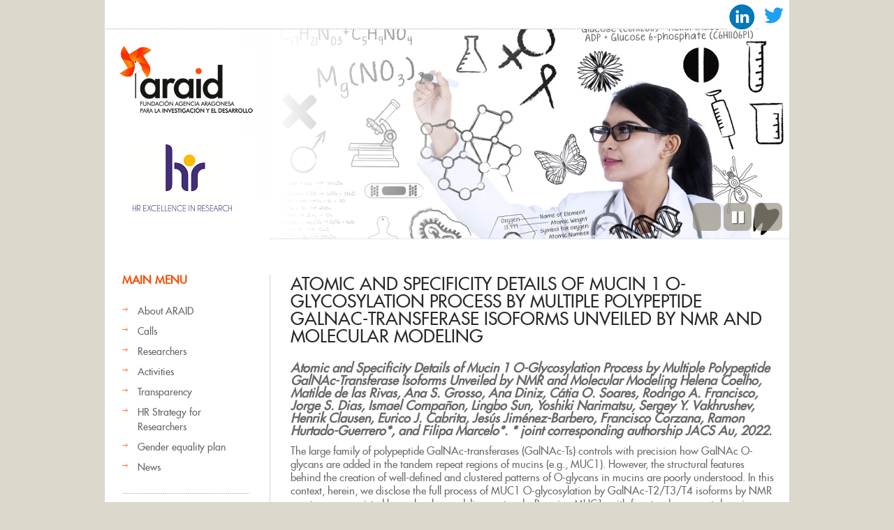

--- FILE ---
content_type: text/html; charset=utf-8
request_url: https://araid.es/en/content/atomic-and-specificity-details-mucin-1-o-glycosylation-process-multiple-polypeptide-galnac
body_size: 6297
content:
<!DOCTYPE html PUBLIC "-//W3C//DTD HTML+RDFa 1.1//EN">
<html lang="en" dir="ltr" version="HTML+RDFa 1.1"
  xmlns:content="http://purl.org/rss/1.0/modules/content/"
  xmlns:dc="http://purl.org/dc/terms/"
  xmlns:foaf="http://xmlns.com/foaf/0.1/"
  xmlns:og="http://ogp.me/ns#"
  xmlns:rdfs="http://www.w3.org/2000/01/rdf-schema#"
  xmlns:sioc="http://rdfs.org/sioc/ns#"
  xmlns:sioct="http://rdfs.org/sioc/types#"
  xmlns:skos="http://www.w3.org/2004/02/skos/core#"
  xmlns:xsd="http://www.w3.org/2001/XMLSchema#">
<head profile="http://www.w3.org/1999/xhtml/vocab">

  <meta charset="utf-8" />
<meta name="Generator" content="Drupal 7 (http://drupal.org)" />
<link rel="canonical" href="/en/content/atomic-and-specificity-details-mucin-1-o-glycosylation-process-multiple-polypeptide-galnac" />
<link rel="shortlink" href="/en/node/70620" />
<link rel="shortcut icon" href="https://araid.es/sites/default/files/favicon.ico" type="image/vnd.microsoft.icon" />
  
  <!--  Mobile viewport optimized: j.mp/bplateviewport -->
  <meta name="viewport" content="width=device-width, initial-scale=1.0">
  
<!--[if lte IE 7]> <div style=' clear: both; text-align:center; position: relative;'>
	<a href="http://www.microsoft.com/windows/internet-explorer/default.aspx?ocid=ie6_countdown_bannercode"><img src="http://storage.ie6countdown.com/assets/100/images/banners/warning_bar_0000_us.jpg" border="0"  alt="" /></a>
	</div>
	 <![endif]-->
  
  <title>Atomic and Specificity Details of Mucin 1 O-Glycosylation Process by Multiple Polypeptide GalNAc-Transferase Isoforms Unveiled by NMR and Molecular Modeling | ARAID</title>
  <!-- Javascript at the bottom for fast page loading -->
  <script type="text/javascript" src="https://araid.es/sites/all/modules/jquery_update/replace/jquery/1.12/jquery.min.js?v=1.12.4"></script>
<script type="text/javascript" src="https://araid.es/misc/jquery-extend-3.4.0.js?v=1.12.4"></script>
<script type="text/javascript" src="https://araid.es/misc/jquery-html-prefilter-3.5.0-backport.js?v=1.12.4"></script>
<script type="text/javascript" src="https://araid.es/misc/jquery.once.js?v=1.2"></script>
<script type="text/javascript" src="https://araid.es/misc/drupal.js?stbxuv"></script>
<script type="text/javascript" src="https://araid.es/sites/all/modules/jquery_update/js/jquery_browser.js?v=0.0.1"></script>
<script type="text/javascript" src="https://araid.es/sites/all/modules/views_slideshow/js/views_slideshow.js?v=1.0"></script>
<script type="text/javascript" src="https://araid.es/sites/all/modules/custom/araid_investigadores/ckeditor.js?stbxuv"></script>
<script type="text/javascript" src="https://araid.es/sites/all/libraries/colorbox/jquery.colorbox-min.js?stbxuv"></script>
<script type="text/javascript" src="https://araid.es/sites/all/modules/colorbox/js/colorbox.js?stbxuv"></script>
<script type="text/javascript" src="https://araid.es/sites/all/modules/colorbox/styles/plain/colorbox_style.js?stbxuv"></script>
<script type="text/javascript" src="https://araid.es/sites/all/modules/colorbox/js/colorbox_load.js?stbxuv"></script>
<script type="text/javascript" src="https://araid.es/sites/all/modules/colorbox/js/colorbox_inline.js?stbxuv"></script>
<script type="text/javascript" src="https://araid.es/sites/all/libraries/jquery.cycle/jquery.cycle.all.js?stbxuv"></script>
<script type="text/javascript" src="https://araid.es/sites/all/modules/views_slideshow/contrib/views_slideshow_cycle/js/views_slideshow_cycle.js?stbxuv"></script>
<script type="text/javascript" src="https://araid.es/sites/all/themes/araid/js/theme539.core.js?stbxuv"></script>
<script type="text/javascript" src="https://araid.es/sites/all/themes/araid/js/araid.js?stbxuv"></script>
<script type="text/javascript" src="https://araid.es/sites/all/themes/araid/js/actividades_year_selector.js?stbxuv"></script>
<script type="text/javascript">
<!--//--><![CDATA[//><!--
jQuery.extend(Drupal.settings, {"basePath":"\/","pathPrefix":"en\/","setHasJsCookie":0,"ajaxPageState":{"theme":"theme539","theme_token":"-UWHlBrDAznGbD71JfQkeUv0Pidpsp5tTxorVYWGPmc","js":{"sites\/all\/modules\/jquery_update\/replace\/jquery\/1.12\/jquery.min.js":1,"misc\/jquery-extend-3.4.0.js":1,"misc\/jquery-html-prefilter-3.5.0-backport.js":1,"misc\/jquery.once.js":1,"misc\/drupal.js":1,"sites\/all\/modules\/jquery_update\/js\/jquery_browser.js":1,"sites\/all\/modules\/views_slideshow\/js\/views_slideshow.js":1,"sites\/all\/modules\/custom\/araid_investigadores\/ckeditor.js":1,"sites\/all\/libraries\/colorbox\/jquery.colorbox-min.js":1,"sites\/all\/modules\/colorbox\/js\/colorbox.js":1,"sites\/all\/modules\/colorbox\/styles\/plain\/colorbox_style.js":1,"sites\/all\/modules\/colorbox\/js\/colorbox_load.js":1,"sites\/all\/modules\/colorbox\/js\/colorbox_inline.js":1,"sites\/all\/libraries\/jquery.cycle\/jquery.cycle.all.js":1,"sites\/all\/modules\/views_slideshow\/contrib\/views_slideshow_cycle\/js\/views_slideshow_cycle.js":1,"sites\/all\/themes\/araid\/js\/theme539.core.js":1,"sites\/all\/themes\/araid\/js\/araid.js":1,"sites\/all\/themes\/araid\/js\/actividades_year_selector.js":1},"css":{"modules\/system\/system.base.css":1,"modules\/system\/system.menus.css":1,"modules\/system\/system.messages.css":1,"modules\/system\/system.theme.css":1,"sites\/all\/modules\/views_slideshow\/views_slideshow.css":1,"modules\/comment\/comment.css":1,"modules\/field\/theme\/field.css":1,"modules\/node\/node.css":1,"modules\/search\/search.css":1,"modules\/user\/user.css":1,"modules\/forum\/forum.css":1,"sites\/all\/modules\/views\/css\/views.css":1,"sites\/all\/modules\/custom\/araid_investigadores\/messages.css":1,"sites\/all\/modules\/colorbox\/styles\/plain\/colorbox_style.css":1,"sites\/all\/modules\/ctools\/css\/ctools.css":1,"sites\/all\/modules\/uif\/uif.css":1,"modules\/locale\/locale.css":1,"sites\/all\/modules\/views_slideshow\/views_slideshow_controls_text.css":1,"sites\/all\/modules\/views_slideshow\/contrib\/views_slideshow_cycle\/views_slideshow_cycle.css":1,"sites\/all\/themes\/araid\/css\/boilerplate.css":1,"sites\/all\/themes\/araid\/css\/style.css":1,"sites\/all\/themes\/araid\/css\/layout.css":1}},"colorbox":{"opacity":"0.85","current":"{current} of {total}","previous":"\u00ab Prev","next":"Next \u00bb","close":"Close","maxWidth":"98%","maxHeight":"98%","fixed":true,"mobiledetect":true,"mobiledevicewidth":"480px","file_public_path":"\/sites\/default\/files","specificPagesDefaultValue":"admin*\nimagebrowser*\nimg_assist*\nimce*\nnode\/add\/*\nnode\/*\/edit\nprint\/*\nprintpdf\/*\nsystem\/ajax\nsystem\/ajax\/*"},"viewsSlideshow":{"slide_show-block_1":{"methods":{"goToSlide":["viewsSlideshowPager","viewsSlideshowSlideCounter","viewsSlideshowCycle"],"nextSlide":["viewsSlideshowPager","viewsSlideshowSlideCounter","viewsSlideshowCycle"],"pause":["viewsSlideshowControls","viewsSlideshowCycle"],"play":["viewsSlideshowControls","viewsSlideshowCycle"],"previousSlide":["viewsSlideshowPager","viewsSlideshowSlideCounter","viewsSlideshowCycle"],"transitionBegin":["viewsSlideshowPager","viewsSlideshowSlideCounter"],"transitionEnd":[]},"paused":0}},"viewsSlideshowControls":{"slide_show-block_1":{"bottom":{"type":"viewsSlideshowControlsText"}}},"viewsSlideshowCycle":{"#views_slideshow_cycle_main_slide_show-block_1":{"num_divs":4,"id_prefix":"#views_slideshow_cycle_main_","div_prefix":"#views_slideshow_cycle_div_","vss_id":"slide_show-block_1","effect":"fade","transition_advanced":0,"timeout":5000,"speed":700,"delay":0,"sync":1,"random":0,"pause":1,"pause_on_click":0,"play_on_hover":0,"action_advanced":0,"start_paused":0,"remember_slide":0,"remember_slide_days":1,"pause_in_middle":0,"pause_when_hidden":0,"pause_when_hidden_type":"full","amount_allowed_visible":"","nowrap":0,"pause_after_slideshow":0,"fixed_height":1,"items_per_slide":1,"wait_for_image_load":1,"wait_for_image_load_timeout":3000,"cleartype":0,"cleartypenobg":0,"advanced_options":"{}"}}});
//--><!]]>
</script>
  <link type="text/css" rel="stylesheet" href="https://araid.es/sites/default/files/css/css_xE-rWrJf-fncB6ztZfd2huxqgxu4WO-qwma6Xer30m4.css" media="all" />
<link type="text/css" rel="stylesheet" href="https://araid.es/sites/default/files/css/css_vZ_wrMQ9Og-YPPxa1q4us3N7DsZMJa-14jShHgRoRNo.css" media="all" />
<link type="text/css" rel="stylesheet" href="https://araid.es/sites/default/files/css/css_8qbdSouD-7IGaCZYrjcAAUaT5s6PvldRn484Uayuvik.css" media="all" />
<link type="text/css" rel="stylesheet" href="https://araid.es/sites/default/files/css/css_7ZDH7SveLyDDZ4G9mM9dKkfSW3I5jyFBBKuVZBTfG3k.css" media="all" />
<link type="text/css" rel="stylesheet" href="https://araid.es/sites/default/files/css/css_ZYMYGkvZf2CY-RQuaFUIP-CTkTcsb49o-VlgUUz0VpU.css" media="screen" />
  <!--[if LT IE 9]>
  <script src="http://html5shim.googlecode.com/svn/trunk/html5.js"></script>
  <![endif]-->
  <!--[if LTE IE 8]><style type="text/css" media="all">@import "/sites/all/themes/araid/css/ie.css";?></style><![endif]-->
  <!--[if LTE IE 7]><style type="text/css" media="all">@import "/sites/all/themes/araid/css/ie7.css";?></style><![endif]-->
  <!--[if LTE IE 6]><style type="text/css" media="all">@import "/sites/all/themes/araid/css/ie6.css";?></style><![endif]-->

</head>
<body class="html not-front not-logged-in one-sidebar sidebar-first page-node page-node- page-node-70620 node-type-publicaci-n i18n-en body with-navigation with-subnav page-content-atomic-and-specificity-details-mucin-1-o-glycosylation-process-multiple-polypeptide-galnac section-content" >

    
<div id="page-wrapper">

  <div id="page">

    <header id="header" role="banner">
		<div class="section-1 clearfix">
			  <div class="region region-search">
    <div id="block-block-6" class="block block-block block-odd">

      
  <div class="content">
    <p><a href="https://es.linkedin.com/company/araid"><img src="/sites/default/files/linkedin.png" alt="Logo Linkedin" height="40" /></a> <a href="https://twitter.com/ARAID_ES"><img src="/sites/default/files/twitter.png" alt="Logo Twitter" height="44" /></a> </p>
  </div><!-- /.content -->

</div><!-- /.block -->
  </div>
		</div>
        <div class="section-2 clearfix">
        	<div class="col1">
            	                    <p><a href="/en" title="Home" rel="home" id="logo">
                        <img src="https://araid.es/sites/default/files/logo-araid.png" alt="Home" />
                    </a></p>
		    <p><a href="/en/content/human-resources-strategy-researchers-hrs4r" title="HR Excellence in Research" id="logo">
                        <img src="/sites/default/files/logo-hr.png" alt="HR Excellence in Research" />
                    </a></p>
                            </div>
            <div class="col2">
            	            </div>
		</div><!-- /.section -->
                    <div class="section-3 clearfix">
            	<!--<div class="col1">
                	<img alt="" src="sites/all/themes/araid/images/slogan2.gif" />
                </div>-->
                <div class="col2">
                	  <div class="region region-header">
    <div id="block-views-slide-show-block" class="block block-views block-even">

      
  <div class="content">
    <div class="view view-slide-show view-id-slide_show view-display-id-block view-dom-id-788b629177d4d1bfd3dbf461e2c80ca6">
            <div class="view-header">
      <div class="pre_slider"></div>
    </div>
  
  
  
      <div class="view-content">
      
  <div class="skin-default">
    
    <div id="views_slideshow_cycle_main_slide_show-block_1" class="views_slideshow_cycle_main views_slideshow_main"><div id="views_slideshow_cycle_teaser_section_slide_show-block_1" class="views-slideshow-cycle-main-frame views_slideshow_cycle_teaser_section">
  <div id="views_slideshow_cycle_div_slide_show-block_1_0" class="views-slideshow-cycle-main-frame-row views_slideshow_cycle_slide views_slideshow_slide views-row-1 views-row-first views-row-odd" >
  <div class="views-slideshow-cycle-main-frame-row-item views-row views-row-0 views-row-odd views-row-first">
    
  <div class="views-field views-field-field-slide-image">        <div class="field-content"><a href="/en/%20"><img typeof="foaf:Image" src="https://araid.es/sites/default/files/fotolia_57412967.jpg" width="744" height="300" alt="" /></a></div>  </div></div>
</div>
<div id="views_slideshow_cycle_div_slide_show-block_1_1" class="views-slideshow-cycle-main-frame-row views_slideshow_cycle_slide views_slideshow_slide views-row-2 views_slideshow_cycle_hidden views-row-even" >
  <div class="views-slideshow-cycle-main-frame-row-item views-row views-row-0 views-row-odd">
    
  <div class="views-field views-field-field-slide-image">        <div class="field-content"><a href="/en/%20"><img typeof="foaf:Image" src="https://araid.es/sites/default/files/fotolia_53259882.jpg" width="744" height="300" alt="" /></a></div>  </div></div>
</div>
<div id="views_slideshow_cycle_div_slide_show-block_1_2" class="views-slideshow-cycle-main-frame-row views_slideshow_cycle_slide views_slideshow_slide views-row-3 views_slideshow_cycle_hidden views-row-odd" >
  <div class="views-slideshow-cycle-main-frame-row-item views-row views-row-0 views-row-odd">
    
  <div class="views-field views-field-field-slide-image">        <div class="field-content"><a href="/en/%20"><img typeof="foaf:Image" src="https://araid.es/sites/default/files/fotolia_57767361.jpg" width="744" height="300" alt="" /></a></div>  </div></div>
</div>
<div id="views_slideshow_cycle_div_slide_show-block_1_3" class="views-slideshow-cycle-main-frame-row views_slideshow_cycle_slide views_slideshow_slide views-row-4 views_slideshow_cycle_hidden views-row-last views-row-even" >
  <div class="views-slideshow-cycle-main-frame-row-item views-row views-row-0 views-row-odd">
    
  <div class="views-field views-field-field-slide-image">        <div class="field-content"><a href="/en/%20"><img typeof="foaf:Image" src="https://araid.es/sites/default/files/fotolia_49743866.jpg" width="744" height="300" alt="" /></a></div>  </div></div>
</div>
</div>
</div>
          <div class="views-slideshow-controls-bottom clearfix">
        <div id="views_slideshow_controls_text_slide_show-block_1" class="views-slideshow-controls-text views_slideshow_controls_text">
  <span id="views_slideshow_controls_text_previous_slide_show-block_1" class="views-slideshow-controls-text-previous views_slideshow_controls_text_previous">
  <a href="#" rel="prev">Previous</a>
</span>
  <span id="views_slideshow_controls_text_pause_slide_show-block_1" class="views-slideshow-controls-text-pause views_slideshow_controls_text_pause  views-slideshow-controls-text-status-play"><a href="#">Pause</a></span>
  <span id="views_slideshow_controls_text_next_slide_show-block_1" class="views-slideshow-controls-text-next views_slideshow_controls_text_next">
  <a href="#" rel="next">Next</a>
</span>
</div>
      </div>
      </div>
    </div>
  
  
  
  
  
  
</div>  </div><!-- /.content -->

</div><!-- /.block -->
  </div>
                </div>
            </div>
        <!-- /.section -->
		            <p id="skip-link"><em><a href="#navigation">Skip to Navigation</a></em> &darr;</p> 
            </header><!-- /#header -->

  <div id="main-wrapper">
    <div id="main" class="bg-cont" >
    
    	            <aside id="sidebar-first" class="column sidebar" role="complementary">
                <div class="section">
                	<div class="ind">
                    	  <div class="region region-sidebar-first">
    <section id="block-menu-menu-men-p-gina-inicio-en-" class="block block-menu block-odd">

        <h2>Main menu</h2>
    
  <div class="content">
    <ul class="menu"><li class="first leaf"><a href="/en/content/introduction-0">About ARAID</a></li>
<li class="leaf"><a href="/en/convocatorias/activas">Calls</a></li>
<li class="leaf"><a href="/en/investigadores/por_area">Researchers</a></li>
<li class="leaf"><a href="/en/actividades/publicaci_n">Activities</a></li>
<li class="leaf"><a href="/en/content/transparencia/portada">Transparency</a></li>
<li class="leaf"><a href="/en/content/human-resources-strategy-researchers-hrs4r">HR Strategy for Researchers </a></li>
<li class="leaf"><a href="/en/plan_igualdad">Gender equality plan</a></li>
<li class="last leaf"><a href="/en/novedades">News</a></li>
</ul>  </div><!-- /.content -->

</section><!-- /.block -->
<section id="block-menu-menu-actividades-en-" class="block block-menu block-even">

        <h2>Activities</h2>
    
  <div class="content">
    <ul class="menu"><li class="first leaf"><a href="/en/actividades/publicaci_n">Publications</a></li>
<li class="leaf"><a href="/en/actividades/congresos">Congresses</a></li>
<li class="leaf"><a href="/en/actividades/proyectos">Projects</a></li>
<li class="leaf"><a href="/en/actividades/tesis">PhD Thesis</a></li>
<li class="leaf"><a href="/en/actividades/patente">Patents</a></li>
<li class="leaf"><a href="/en/actividades/organizacion">R&amp;D Organization</a></li>
<li class="leaf"><a href="/en/actividades/otros_meritos">Other research activities</a></li>
<li class="leaf"><a href="/en/actividades/contratos">Contracts</a></li>
<li class="leaf"><a href="/en/actividades/actividades_transferencia">Other transfer activities</a></li>
<li class="leaf"><a href="/en/actividades/conferencia">Conferences</a></li>
<li class="leaf"><a href="/en/actividades/teaching">Teaching</a></li>
<li class="leaf"><a href="/en/actividades/actividades_divulgacion">Other outreach activities</a></li>
<li class="last leaf"><a href="/en/actividades/premio">Grants &amp; awards</a></li>
</ul>  </div><!-- /.content -->

</section><!-- /.block -->
<div id="block-locale-language" class="block block-locale block-odd">

      
  <div class="content">
    <ul class="language-switcher-locale-url"><li class="en first active"><a href="/en/content/atomic-and-specificity-details-mucin-1-o-glycosylation-process-multiple-polypeptide-galnac" class="language-link active" xml:lang="en">English</a></li>
<li class="es last"><span class="language-link locale-untranslated" xml:lang="es">Español</span></li>
</ul>  </div><!-- /.content -->

</div><!-- /.block -->
  </div>
                    </div>
                </div><!-- /.section -->
            </aside><!-- /#sidebar-first -->
            
    	
      <div id="content" class="column " role="main">
        <div class="section">
        
                
                
                
	
                  <h1 class="title" id="page-title">Atomic and Specificity Details of Mucin 1 O-Glycosylation Process by Multiple Polypeptide GalNAc-Transferase Isoforms Unveiled by NMR and Molecular Modeling</h1>
                
                
                  <div class="tabs"></div>
                
                
                
                  <div class="region region-content">
    <div id="block-system-main" class="block block-system block-even">

      
  <div class="content">
    <div  about="/en/content/atomic-and-specificity-details-mucin-1-o-glycosylation-process-multiple-polypeptide-galnac" typeof="sioc:Item foaf:Document" class="ds-1col node node-publicaci-n node-odd published with-comments view-mode-full clearfix">

  
  <div class="field field-name-field-cita field-type-text-long field-label-hidden"><div class="field-items"><div class="field-item even">Atomic and Specificity Details of Mucin 1 O-Glycosylation Process by Multiple Polypeptide GalNAc-Transferase Isoforms Unveiled by NMR and Molecular Modeling
Helena Coelho, Matilde de las Rivas, Ana S. Grosso, Ana Diniz, Cátia O. Soares, Rodrigo A. Francisco, Jorge S. Dias, Ismael Compañon, Lingbo Sun, Yoshiki Narimatsu, Sergey Y. Vakhrushev, Henrik Clausen, Eurico J. Cabrita, Jesús Jiménez-Barbero, Francisco Corzana, Ramon Hurtado-Guerrero*, and Filipa Marcelo*. * joint corresponding authorship
JACS Au, 2022. </div></div></div><div class="field field-name-body field-type-text-with-summary field-label-hidden"><div class="field-items"><div class="field-item even" property="content:encoded"><p>The large family of polypeptide GalNAc-transferases (GalNAc-Ts) controls with precision how GalNAc O-glycans are added in the tandem repeat regions of mucins (e.g., MUC1). However, the structural features behind the creation of well-defined and clustered patterns of O-glycans in mucins are poorly understood. In this context, herein, we disclose the full process of MUC1 O-glycosylation by GalNAc-T2/T3/T4 isoforms by NMR spectroscopy assisted by molecular modeling protocols. By using MUC1, with four tandem repeat domains as a substrate, we confirmed the glycosylation preferences of different GalNAc-Ts isoforms and highlighted the importance of the lectin domain in the glycosylation site selection after the addition of the first GalNAc residue. In a glycosylated substrate, with yet multiple acceptor sites, the lectin domain contributes to orientate acceptor sites to the catalytic domain. Our experiments suggest that during this process, neighboring tandem repeats are critical for further glycosylation of acceptor sites by GalNAc-T2/T4 in a lectin-assisted manner. Our studies also show local conformational changes in the peptide backbone during incorporation of GalNAc residues, which might explain GalNAc-T2/T3/T4 fine specificities toward the MUC1 substrate. Interestingly, we postulate that a specific salt-bridge and the inverse γ-turn conformation of the PDTRP sequence in MUC1 are the main structural motifs behind the GalNAc-T4 specificity toward this region. In addition, in-cell analysis shows that the GalNAc-T4 isoform is the only isoform glycosylating the Thr of the immunogenic epitope PDTRP in vivo, which highlights the relevance of GalNAc-T4 in the glycosylation of this epitope. Finally, the NMR methodology established herein can be extended to other glycosyltransferases, such as C1GalT1 and ST6GalNAc-I, to determine the specificity toward complex mucin acceptor substrates.</p>
</div></div></div><div class="field field-name-field-url field-type-link-field field-label-inline clearfix"><div class="field-label">URL:&nbsp;</div><div class="field-items"><div class="field-item even"><a href="https://pubs.acs.org/doi/10.1021/jacsau.1c00529">https://pubs.acs.org/doi/10.1021/jacsau.1c00529</a></div></div></div></div>

  </div><!-- /.content -->

</div><!-- /.block -->
  </div>
                
        </div><!-- /.section -->
      </div><!-- /#content -->

    </div><!-- /#main -->
  </div><!-- /#main-wrapper -->

  </div><!-- /#page -->
  <footer id="footer" role="contentinfo">
    <div class="section">
                  <div class="footer-lists">
              <div class="region region-footer">
    <div id="block-block-5" class="block block-block block-odd">

      
  <div class="content">
    <p><a href="/en/content/legal-advice"> Legal advice</a>  -  <a href="/en/content/privacy-notice"> Privacy notice </a></p>
<p><em>Av. de Ranillas 1-D, planta 2ª, oficina B, 50018 Zaragoza (Spain) - Phone: +34 976 51 50 65 - <a href="mailto:araid@araid.es">araid@araid.es</a></em></p>
  </div><!-- /.content -->

</div><!-- /.block -->
  </div>
          </div> <!-- /#footer -->
            </div><!-- /.section -->
  </footer><!-- /#footer -->
</div><!-- /#page-wrapper -->
  
  
  </body>
</html>


--- FILE ---
content_type: text/javascript
request_url: https://araid.es/sites/all/themes/araid/js/actividades_year_selector.js?stbxuv
body_size: 224
content:
jQuery(document).ready(function () {
  jQuery('#edit-field-fecha-publicacion-value-value-year').change(function () {
    jQuery('#edit-field-inicio-fin-value2-value-year').attr('value', jQuery(this).attr('value'));
  });
});

--- FILE ---
content_type: text/javascript
request_url: https://araid.es/sites/all/themes/araid/js/theme539.core.js?stbxuv
body_size: 1332
content:
/**
 * theme539 javascript core
 *
 * @author Alex Weber <alexweber.com.br>
 *
 * - Provides frequently used extensions to base javascript objects
 * - jQuery browser detection tweak
 * - Define functions used in events
 */

// Adds String.trim() method
String.prototype.trim = function(){
	return this.replace(/\s+$/, '').replace(/^\s+/, '');
}

// jQuery Browser Detect Tweak For IE7
jQuery.browser.version = jQuery.browser.msie && parseInt(jQuery.browser.version) == 6 && window["XMLHttpRequest"] ? "7.0" : jQuery.browser.version;

// Console.log wrapper to avoid errors when firebug is not present
// usage: log('inside coolFunc',this,arguments);
// paulirish.com/2009/log-a-lightweight-wrapper-for-consolelog/
window.log = function() {
  log.history = log.history || [];   // store logs to an array for reference
  log.history.push(arguments);
  if (this.console) {
    console.log(Array.prototype.slice.call(arguments));
  }
};

// init object
var theme539 = theme539 || {};

/**
 * Image handling functions
 */
theme539.image = { _cache : [] };

// preload images
theme539.image.preload = function() {
  for (var i = arguments.length; i--;) {
    var cacheImage = document.createElement('img');
    cacheImage.src = arguments[i];
    theme539.image._cache.push(cacheImage);
  }
}


--- FILE ---
content_type: text/javascript
request_url: https://araid.es/sites/all/modules/custom/araid_investigadores/ckeditor.js?stbxuv
body_size: 403
content:
jQuery(document).ready(function(){
	jQuery('#edit-body-und-0-format').prepend('<a id="editor-toogle">Opciones editor</a>');
	jQuery('#editor-toogle').click(function(){
    jQuery(this).next().toggle();
	})
	jQuery('#edit-comment-body-und-0-format').prepend('<a id="editor-toogle-command">Opciones editor</a>');
	jQuery('#editor-toogle-command').click(function(){
    jQuery(this).next().toggle();
	})
})

--- FILE ---
content_type: text/javascript
request_url: https://araid.es/sites/all/themes/araid/js/araid.js?stbxuv
body_size: 722
content:
(function ($) {
/*
  Drupal.behaviors.franquiciasCustomFormElements = {
    attach: function(context, settings) {
      CustomFormElements.init();
    }
  };
*/
  Drupal.behaviors.araidInputFile = {
    attach: function(context, settings) {
      
          $('input.form-file').change(function(){
              
              if ( $('.archivo').length > 0) { $('.archivo').remove(); }
              
              var valorFormFile = $(this).val();
              
              if (valorFormFile.length > 0 && valorFormFile != 'undefined') {
                $(this).parent().prepend('<div class="archivo">'+valorFormFile+'</div>');
              }
          });
          
    }
  };
})(jQuery);


--- FILE ---
content_type: text/javascript
request_url: https://araid.es/sites/all/modules/views_slideshow/js/views_slideshow.js?v=1.0
body_size: 20729
content:
(function ($) {
  Drupal.viewsSlideshow = Drupal.viewsSlideshow || {};

  /**
   * Views Slideshow Controls
   */
  Drupal.viewsSlideshowControls = Drupal.viewsSlideshowControls || {};

  /**
   * Implement the play hook for controls.
   */
  Drupal.viewsSlideshowControls.play = function (options) {
    // Route the control call to the correct control type.
    // Need to use try catch so we don't have to check to make sure every part
    // of the object is defined.
    try {
      if (typeof Drupal.settings.viewsSlideshowControls[options.slideshowID].top.type != "undefined" && typeof Drupal[Drupal.settings.viewsSlideshowControls[options.slideshowID].top.type].play == 'function') {
        Drupal[Drupal.settings.viewsSlideshowControls[options.slideshowID].top.type].play(options);
      }
    }
    catch(err) {
      // Don't need to do anything on error.
    }

    try {
      if (typeof Drupal.settings.viewsSlideshowControls[options.slideshowID].bottom.type != "undefined" && typeof Drupal[Drupal.settings.viewsSlideshowControls[options.slideshowID].bottom.type].play == 'function') {
        Drupal[Drupal.settings.viewsSlideshowControls[options.slideshowID].bottom.type].play(options);
      }
    }
    catch(err) {
      // Don't need to do anything on error.
    }
  };

  /**
   * Implement the pause hook for controls.
   */
  Drupal.viewsSlideshowControls.pause = function (options) {
    // Route the control call to the correct control type.
    // Need to use try catch so we don't have to check to make sure every part
    // of the object is defined.
    try {
      if (typeof Drupal.settings.viewsSlideshowControls[options.slideshowID].top.type != "undefined" && typeof Drupal[Drupal.settings.viewsSlideshowControls[options.slideshowID].top.type].pause == 'function') {
        Drupal[Drupal.settings.viewsSlideshowControls[options.slideshowID].top.type].pause(options);
      }
    }
    catch(err) {
      // Don't need to do anything on error.
    }

    try {
      if (typeof Drupal.settings.viewsSlideshowControls[options.slideshowID].bottom.type != "undefined" && typeof Drupal[Drupal.settings.viewsSlideshowControls[options.slideshowID].bottom.type].pause == 'function') {
        Drupal[Drupal.settings.viewsSlideshowControls[options.slideshowID].bottom.type].pause(options);
      }
    }
    catch(err) {
      // Don't need to do anything on error.
    }
  };


  /**
   * Views Slideshow Text Controls
   */

  // Add views slideshow api calls for views slideshow text controls.
  Drupal.behaviors.viewsSlideshowControlsText = {
    attach: function (context) {

      // Process previous link
      $('.views_slideshow_controls_text_previous:not(.views-slideshow-controls-text-previous-processed)', context).addClass('views-slideshow-controls-text-previous-processed').each(function() {
        var uniqueID = $(this).attr('id').replace('views_slideshow_controls_text_previous_', '');
        $(this).click(function() {
          Drupal.viewsSlideshow.action({ "action": 'previousSlide', "slideshowID": uniqueID });
          return false;
        });
      });

      // Process next link
      $('.views_slideshow_controls_text_next:not(.views-slideshow-controls-text-next-processed)', context).addClass('views-slideshow-controls-text-next-processed').each(function() {
        var uniqueID = $(this).attr('id').replace('views_slideshow_controls_text_next_', '');
        $(this).click(function() {
          Drupal.viewsSlideshow.action({ "action": 'nextSlide', "slideshowID": uniqueID });
          return false;
        });
      });

      // Process pause link
      $('.views_slideshow_controls_text_pause:not(.views-slideshow-controls-text-pause-processed)', context).addClass('views-slideshow-controls-text-pause-processed').each(function() {
        var uniqueID = $(this).attr('id').replace('views_slideshow_controls_text_pause_', '');
        $(this).click(function() {
          if (Drupal.settings.viewsSlideshow[uniqueID].paused) {
            Drupal.viewsSlideshow.action({ "action": 'play', "slideshowID": uniqueID, "force": true });
          }
          else {
            Drupal.viewsSlideshow.action({ "action": 'pause', "slideshowID": uniqueID, "force": true });
          }
          return false;
        });
      });
    }
  };

  Drupal.viewsSlideshowControlsText = Drupal.viewsSlideshowControlsText || {};

  /**
   * Implement the pause hook for text controls.
   */
  Drupal.viewsSlideshowControlsText.pause = function (options) {
    var pauseText = Drupal.theme.prototype['viewsSlideshowControlsPause'] ? Drupal.theme('viewsSlideshowControlsPause') : '';
    $('#views_slideshow_controls_text_pause_' + options.slideshowID + ' a').text(pauseText);
    $('#views_slideshow_controls_text_pause_' + options.slideshowID).removeClass('views-slideshow-controls-text-status-play');
    $('#views_slideshow_controls_text_pause_' + options.slideshowID).addClass('views-slideshow-controls-text-status-pause');
  };

  /**
   * Implement the play hook for text controls.
   */
  Drupal.viewsSlideshowControlsText.play = function (options) {
    var playText = Drupal.theme.prototype['viewsSlideshowControlsPlay'] ? Drupal.theme('viewsSlideshowControlsPlay') : '';
    $('#views_slideshow_controls_text_pause_' + options.slideshowID + ' a').text(playText);
    $('#views_slideshow_controls_text_pause_' + options.slideshowID).removeClass('views-slideshow-controls-text-status-pause');
    $('#views_slideshow_controls_text_pause_' + options.slideshowID).addClass('views-slideshow-controls-text-status-play');
  };

  // Theme the resume control.
  Drupal.theme.prototype.viewsSlideshowControlsPause = function () {
    return Drupal.t('Resume');
  };

  // Theme the pause control.
  Drupal.theme.prototype.viewsSlideshowControlsPlay = function () {
    return Drupal.t('Pause');
  };

  /**
   * Views Slideshow Pager
   */
  Drupal.viewsSlideshowPager = Drupal.viewsSlideshowPager || {};

  /**
   * Implement the transitionBegin hook for pagers.
   */
  Drupal.viewsSlideshowPager.transitionBegin = function (options) {
    // Route the pager call to the correct pager type.
    // Need to use try catch so we don't have to check to make sure every part
    // of the object is defined.
    try {
      if (typeof Drupal.settings.viewsSlideshowPager != "undefined" && typeof Drupal.settings.viewsSlideshowPager[options.slideshowID].top.type != "undefined" && typeof Drupal[Drupal.settings.viewsSlideshowPager[options.slideshowID].top.type].transitionBegin == 'function') {
        Drupal[Drupal.settings.viewsSlideshowPager[options.slideshowID].top.type].transitionBegin(options);
        if (Drupal.settings.viewsSlideshowPager[options.slideshowID].top.master_pager === 1) {
          $.each(Drupal.settings.viewsSlideshow, function(i, obj) {
            if (i != options.slideshowID) {
              options.slideshowID = i;
              options.action = 'goToSlide';
              Drupal[Drupal.settings.viewsSlideshowPager[options.slideshowID].top.type].goToSlide(options);
            }
          });
        }
      }
    }
    catch(err) {
      // Don't need to do anything on error.
    }

    try {
      if (typeof Drupal.settings.viewsSlideshowPager != "undefined" && typeof Drupal.settings.viewsSlideshowPager[options.slideshowID].bottom.type != "undefined" && typeof Drupal[Drupal.settings.viewsSlideshowPager[options.slideshowID].bottom.type].transitionBegin == 'function') {
        Drupal[Drupal.settings.viewsSlideshowPager[options.slideshowID].bottom.type].transitionBegin(options);
        if (Drupal.settings.viewsSlideshowPager[options.slideshowID].bottom.master_pager === 1) {
          $.each(Drupal.settings.viewsSlideshow, function(i, obj) {
            if (i != options.slideshowID) {
              options.slideshowID = i;
              options.action = 'goToSlide';
              Drupal[Drupal.settings.viewsSlideshowPager[options.slideshowID].bottom.type].goToSlide(options);
            }
          });
        }
      }
    }
    catch(err) {
      // Don't need to do anything on error.
    }
  };

  /**
   * Implement the goToSlide hook for pagers.
   */
  Drupal.viewsSlideshowPager.goToSlide = function (options) {
    // Route the pager call to the correct pager type.
    // Need to use try catch so we don't have to check to make sure every part
    // of the object is defined.
    try {
      if (typeof Drupal.settings.viewsSlideshowPager[options.slideshowID].top.type != "undefined" && typeof Drupal[Drupal.settings.viewsSlideshowPager[options.slideshowID].top.type].goToSlide == 'function') {
        Drupal[Drupal.settings.viewsSlideshowPager[options.slideshowID].top.type].goToSlide(options);
      }
    }
    catch(err) {
      // Don't need to do anything on error.
    }

    try {
      if (typeof Drupal.settings.viewsSlideshowPager[options.slideshowID].bottom.type != "undefined" && typeof Drupal[Drupal.settings.viewsSlideshowPager[options.slideshowID].bottom.type].goToSlide == 'function') {
        Drupal[Drupal.settings.viewsSlideshowPager[options.slideshowID].bottom.type].goToSlide(options);
      }
    }
    catch(err) {
      // Don't need to do anything on error.
    }
  };

  /**
   * Implement the previousSlide hook for pagers.
   */
  Drupal.viewsSlideshowPager.previousSlide = function (options) {
    // Route the pager call to the correct pager type.
    // Need to use try catch so we don't have to check to make sure every part
    // of the object is defined.
    try {
      if (typeof Drupal.settings.viewsSlideshowPager[options.slideshowID].top.type != "undefined" && typeof Drupal[Drupal.settings.viewsSlideshowPager[options.slideshowID].top.type].previousSlide == 'function') {
        Drupal[Drupal.settings.viewsSlideshowPager[options.slideshowID].top.type].previousSlide(options);
      }
    }
    catch(err) {
      // Don't need to do anything on error.
    }

    try {
      if (typeof Drupal.settings.viewsSlideshowPager[options.slideshowID].bottom.type != "undefined" && typeof Drupal[Drupal.settings.viewsSlideshowPager[options.slideshowID].bottom.type].previousSlide == 'function') {
        Drupal[Drupal.settings.viewsSlideshowPager[options.slideshowID].bottom.type].previousSlide(options);
      }
    }
    catch(err) {
      // Don't need to do anything on error.
    }
  };

  /**
   * Implement the nextSlide hook for pagers.
   */
  Drupal.viewsSlideshowPager.nextSlide = function (options) {
    // Route the pager call to the correct pager type.
    // Need to use try catch so we don't have to check to make sure every part
    // of the object is defined.
    try {
      if (typeof Drupal.settings.viewsSlideshowPager[options.slideshowID].top.type != "undefined" && typeof Drupal[Drupal.settings.viewsSlideshowPager[options.slideshowID].top.type].nextSlide == 'function') {
        Drupal[Drupal.settings.viewsSlideshowPager[options.slideshowID].top.type].nextSlide(options);
      }
    }
    catch(err) {
      // Don't need to do anything on error.
    }

    try {
      if (typeof Drupal.settings.viewsSlideshowPager[options.slideshowID].bottom.type != "undefined" && typeof Drupal[Drupal.settings.viewsSlideshowPager[options.slideshowID].bottom.type].nextSlide == 'function') {
        Drupal[Drupal.settings.viewsSlideshowPager[options.slideshowID].bottom.type].nextSlide(options);
      }
    }
    catch(err) {
      // Don't need to do anything on error.
    }
  };


  /**
   * Views Slideshow Pager Fields
   */

  // Add views slideshow api calls for views slideshow pager fields.
  Drupal.behaviors.viewsSlideshowPagerFields = {
    attach: function (context) {
      // Process pause on hover.
      $('.views_slideshow_pager_field:not(.views-slideshow-pager-field-processed)', context).addClass('views-slideshow-pager-field-processed').each(function() {
        // Parse out the location and unique id from the full id.
        var pagerInfo = $(this).attr('id').split('_');
        var location = pagerInfo[2];
        pagerInfo.splice(0, 3);
        var uniqueID = pagerInfo.join('_');

        // Add the activate and pause on pager hover event to each pager item.
        if (Drupal.settings.viewsSlideshowPagerFields[uniqueID][location].activatePauseOnHover) {
          $(this).children().each(function(index, pagerItem) {
            var mouseIn = function() {
              Drupal.viewsSlideshow.action({ "action": 'goToSlide', "slideshowID": uniqueID, "slideNum": index });
              Drupal.viewsSlideshow.action({ "action": 'pause', "slideshowID": uniqueID });
            };

            var mouseOut = function() {
              Drupal.viewsSlideshow.action({ "action": 'play', "slideshowID": uniqueID });
            };

            if (jQuery.fn.hoverIntent) {
              $(pagerItem).hoverIntent(mouseIn, mouseOut);
            }
            else {
              $(pagerItem).hover(mouseIn, mouseOut);
            }
          });
        }
        else {
          $(this).children().each(function(index, pagerItem) {
            $(pagerItem).click(function() {
              Drupal.viewsSlideshow.action({ "action": 'goToSlide', "slideshowID": uniqueID, "slideNum": index });
            });
          });
        }
      });
    }
  };

  Drupal.viewsSlideshowPagerFields = Drupal.viewsSlideshowPagerFields || {};

  /**
   * Implement the transitionBegin hook for pager fields pager.
   */
  Drupal.viewsSlideshowPagerFields.transitionBegin = function (options) {
    for (pagerLocation in Drupal.settings.viewsSlideshowPager[options.slideshowID]) {
      // Remove active class from pagers
      $('[id^="views_slideshow_pager_field_item_' + pagerLocation + '_' + options.slideshowID + '"]').removeClass('active');

      // Add active class to active pager.
      $('#views_slideshow_pager_field_item_'+ pagerLocation + '_' + options.slideshowID + '_' + options.slideNum).addClass('active');
    }
  };

  /**
   * Implement the goToSlide hook for pager fields pager.
   */
  Drupal.viewsSlideshowPagerFields.goToSlide = function (options) {
    for (pagerLocation in Drupal.settings.viewsSlideshowPager[options.slideshowID]) {
      // Remove active class from pagers
      $('[id^="views_slideshow_pager_field_item_' + pagerLocation + '_' + options.slideshowID + '"]').removeClass('active');

      // Add active class to active pager.
      $('#views_slideshow_pager_field_item_' + pagerLocation + '_' + options.slideshowID + '_' + options.slideNum).addClass('active');
    }
  };

  /**
   * Implement the previousSlide hook for pager fields pager.
   */
  Drupal.viewsSlideshowPagerFields.previousSlide = function (options) {
    for (pagerLocation in Drupal.settings.viewsSlideshowPager[options.slideshowID]) {
      // Get the current active pager.
      var pagerNum = $('[id^="views_slideshow_pager_field_item_' + pagerLocation + '_' + options.slideshowID + '"].active').attr('id').replace('views_slideshow_pager_field_item_' + pagerLocation + '_' + options.slideshowID + '_', '');

      // If we are on the first pager then activate the last pager.
      // Otherwise activate the previous pager.
      if (pagerNum == 0) {
        pagerNum = $('[id^="views_slideshow_pager_field_item_' + pagerLocation + '_' + options.slideshowID + '"]').length() - 1;
      }
      else {
        pagerNum--;
      }

      // Remove active class from pagers
      $('[id^="views_slideshow_pager_field_item_' + pagerLocation + '_' + options.slideshowID + '"]').removeClass('active');

      // Add active class to active pager.
      $('#views_slideshow_pager_field_item_' + pagerLocation + '_' + options.slideshowID + '_' + pagerNum).addClass('active');
    }
  };

  /**
   * Implement the nextSlide hook for pager fields pager.
   */
  Drupal.viewsSlideshowPagerFields.nextSlide = function (options) {
    for (pagerLocation in Drupal.settings.viewsSlideshowPager[options.slideshowID]) {
      // Get the current active pager.
      var pagerNum = $('[id^="views_slideshow_pager_field_item_' + pagerLocation + '_' + options.slideshowID + '"].active').attr('id').replace('views_slideshow_pager_field_item_' + pagerLocation + '_' + options.slideshowID + '_', '');
      var totalPagers = $('[id^="views_slideshow_pager_field_item_' + pagerLocation + '_' + options.slideshowID + '"]').length();

      // If we are on the last pager then activate the first pager.
      // Otherwise activate the next pager.
      pagerNum++;
      if (pagerNum == totalPagers) {
        pagerNum = 0;
      }

      // Remove active class from pagers
      $('[id^="views_slideshow_pager_field_item_' + pagerLocation + '_' + options.slideshowID + '"]').removeClass('active');

      // Add active class to active pager.
      $('#views_slideshow_pager_field_item_' + pagerLocation + '_' + options.slideshowID + '_' + slideNum).addClass('active');
    }
  };


  /**
   * Views Slideshow Slide Counter
   */

  Drupal.viewsSlideshowSlideCounter = Drupal.viewsSlideshowSlideCounter || {};

  /**
   * Implement the transitionBegin for the slide counter.
   */
  Drupal.viewsSlideshowSlideCounter.transitionBegin = function (options) {
    $('#views_slideshow_slide_counter_' + options.slideshowID + ' .num').text(options.slideNum + 1);
  };

  /**
   * This is used as a router to process actions for the slideshow.
   */
  Drupal.viewsSlideshow.action = function (options) {
    // Set default values for our return status.
    var status = {
      'value': true,
      'text': ''
    };

    // If an action isn't specified return false.
    if (typeof options.action == 'undefined' || options.action == '') {
      status.value = false;
      status.text =  Drupal.t('There was no action specified.');
      return error;
    }

    // If we are using pause or play switch paused state accordingly.
    if (options.action == 'pause') {
      Drupal.settings.viewsSlideshow[options.slideshowID].paused = 1;
      // If the calling method is forcing a pause then mark it as such.
      if (options.force) {
        Drupal.settings.viewsSlideshow[options.slideshowID].pausedForce = 1;
      }
    }
    else if (options.action == 'play') {
      // If the slideshow isn't forced pause or we are forcing a play then play
      // the slideshow.
      // Otherwise return telling the calling method that it was forced paused.
      if (!Drupal.settings.viewsSlideshow[options.slideshowID].pausedForce || options.force) {
        Drupal.settings.viewsSlideshow[options.slideshowID].paused = 0;
        Drupal.settings.viewsSlideshow[options.slideshowID].pausedForce = 0;
      }
      else {
        status.value = false;
        status.text += ' ' + Drupal.t('This slideshow is forced paused.');
        return status;
      }
    }

    // We use a switch statement here mainly just to limit the type of actions
    // that are available.
    switch (options.action) {
      case "goToSlide":
      case "transitionBegin":
      case "transitionEnd":
        // The three methods above require a slide number. Checking if it is
        // defined and it is a number that is an integer.
        if (typeof options.slideNum == 'undefined' || typeof options.slideNum !== 'number' || parseInt(options.slideNum) != (options.slideNum - 0)) {
          status.value = false;
          status.text = Drupal.t('An invalid integer was specified for slideNum.');
        }
      case "pause":
      case "play":
      case "nextSlide":
      case "previousSlide":
        // Grab our list of methods.
        var methods = Drupal.settings.viewsSlideshow[options.slideshowID]['methods'];

        // if the calling method specified methods that shouldn't be called then
        // exclude calling them.
        var excludeMethodsObj = {};
        if (typeof options.excludeMethods !== 'undefined') {
          // We need to turn the excludeMethods array into an object so we can use the in
          // function.
          for (var i=0; i < excludeMethods.length; i++) {
            excludeMethodsObj[excludeMethods[i]] = '';
          }
        }

        // Call every registered method and don't call excluded ones.
        for (i = 0; i < methods[options.action].length; i++) {
          if (Drupal[methods[options.action][i]] != undefined && typeof Drupal[methods[options.action][i]][options.action] == 'function' && !(methods[options.action][i] in excludeMethodsObj)) {
            Drupal[methods[options.action][i]][options.action](options);
          }
        }
        break;

      // If it gets here it's because it's an invalid action.
      default:
        status.value = false;
        status.text = Drupal.t('An invalid action "!action" was specified.', { "!action": options.action });
    }
    return status;
  };
})(jQuery);
